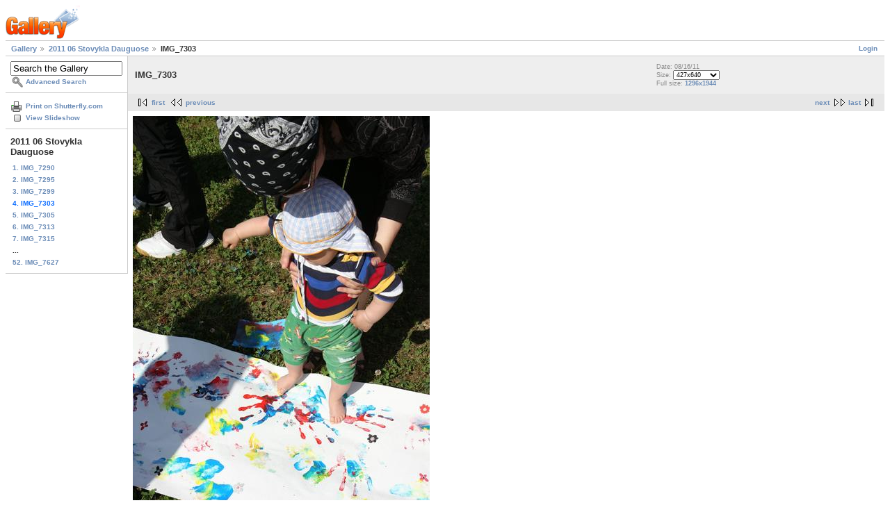

--- FILE ---
content_type: text/html; charset=UTF-8
request_url: http://marius.vilimas.net/gallery2a/201106Daugai/IMG_7303.jpg.html
body_size: 2178
content:
<!DOCTYPE html PUBLIC "-//W3C//DTD XHTML 1.0 Strict//EN" "http://www.w3.org/TR/xhtml1/DTD/xhtml1-strict.dtd">
<html lang="en-US" xmlns="http://www.w3.org/1999/xhtml">
<head>

<link rel="stylesheet" type="text/css" href="/gallery2a/modules/core/data/gallery.css"/>
<link rel="stylesheet" type="text/css" href="/gallery2a/modules/icons/iconpacks/paularmstrongdesigns/icons.css"/>
<link rel="alternate" type="application/rss+xml" title="Photo RSS" href="/gallery2a/main.php?g2_view=slideshow.SlideshowMediaRss&amp;g2_itemId=17782"/>
<script type="text/javascript" src="http://marius.vilimas.net/gallery2a/main.php?g2_view=core.CombinedJavascript&amp;g2_key=1f3a86aa6c3e732ce434cbc51ebf93d2"></script>
<script type="text/javascript" src="/gallery2a/main.php?g2_view=slideshow.DownloadPicLens&amp;g2_file=js&amp;g2_v=1.3.1.14221"></script>
<meta http-equiv="Content-Type" content="text/html; charset=UTF-8"/>
<title>IMG_7303</title>
<link rel="stylesheet" type="text/css" href="/gallery2a/themes/matrix/theme.css"/>
</head>
<body class="gallery">
<div id="gallery" class="safari">
<div id="gsHeader">
<a href="/gallery2a/main.php"><img src="/gallery2a/images/galleryLogo_sm.gif"
width="107" height="48" alt=""/></a>
</div>
<div id="gsNavBar" class="gcBorder1">
<div class="gbSystemLinks">
<span class="block-core-SystemLink">
<a href="/gallery2a/main.php?g2_view=core.UserAdmin&amp;g2_subView=core.UserLogin&amp;g2_return=%2Fgallery2a%2F201106Daugai%2FIMG_7303.jpg.html%3F">Login</a>
</span>



</div>
<div class="gbBreadCrumb">
<div class="block-core-BreadCrumb">
<a href="/gallery2a/main.php?g2_highlightId=17770" class="BreadCrumb-1">
Gallery</a>
<a href="/gallery2a/201106Daugai/?g2_highlightId=17782" class="BreadCrumb-2">
2011 06 Stovykla Dauguose</a>
<span class="BreadCrumb-3">
IMG_7303</span>
</div>
</div>
</div>
<table width="100%" cellspacing="0" cellpadding="0">
<tr valign="top">
<td id="gsSidebarCol">
<div id="gsSidebar" class="gcBorder1">

<div class="block-search-SearchBlock gbBlock">
<form id="search_SearchBlock" action="/gallery2a/main.php" method="get" onsubmit="return search_SearchBlock_checkForm()">
<div>
<input type="hidden" name="g2_return" value="/gallery2a/201106Daugai/IMG_7303.jpg.html"/>
<input type="hidden" name="g2_formUrl" value="/gallery2a/201106Daugai/IMG_7303.jpg.html"/>
<input type="hidden" name="g2_authToken" value="4fa4c5489ef9"/>

<input type="hidden" name="g2_view" value="search.SearchScan"/>
<input type="hidden" name="g2_form[formName]" value="search_SearchBlock"/>
<input type="text" id="searchCriteria" size="18"
name="g2_form[searchCriteria]"
value="Search the Gallery"
onfocus="search_SearchBlock_focus()"
onblur="search_SearchBlock_blur()"
class="textbox"/>
<input type="hidden" name="g2_form[useDefaultSettings]" value="1" />
</div>
<div>
<a href="/gallery2a/main.php?g2_view=search.SearchScan&amp;g2_form%5BuseDefaultSettings%5D=1&amp;g2_return=%2Fgallery2a%2F201106Daugai%2FIMG_7303.jpg.html%3F"
class="gbAdminLink gbLink-search_SearchScan advanced">Advanced Search</a>
</div>
</form>
</div>
<div class="block-core-ItemLinks gbBlock">
<a href="/gallery2a/main.php?g2_view=shutterfly.PrintPhotos&amp;g2_itemId=17782&amp;g2_returnUrl=http%3A%2F%2Fmarius.vilimas.net%2Fgallery2a%2Fmain.php%3Fg2_path%3D201106Daugai%2FIMG_7303.jpg.html&amp;g2_authToken=4fa4c5489ef9" class="gbAdminLink gbLink-shutterfly_PrintPhotos">Print on Shutterfly.com</a>
<a href="/gallery2a/main.php?g2_view=slideshow.Slideshow&amp;g2_itemId=17782" onclick="var p=PicLensLite;p.setCallbacks({onNoPlugins:function(){location.href='http://marius.vilimas.net/gallery2a/main.php?g2_view=slideshow.Slideshow&amp;g2_itemId=17782'}});p.setLiteURLs({swf:'http://marius.vilimas.net/gallery2a/main.php?g2_view=slideshow.DownloadPicLens&amp;g2_file=swf&amp;g2_v=1.3.1.14221'});p.start({feedUrl:'http://marius.vilimas.net/gallery2a/main.php?g2_view=slideshow.SlideshowMediaRss&amp;g2_itemId=17782', guid:17782, pid:'2PWfB4lurT4g', delay:10});return false" class="gbAdminLink gbLink-slideshow_Slideshow">View Slideshow</a>
</div>


<div class="block-core-PeerList gbBlock">
<h3 class="parent"> 2011 06 Stovykla Dauguose </h3>
<a href="/gallery2a/201106Daugai/IMG_7290.jpg.html">
1. IMG_7290
</a>
<a href="/gallery2a/201106Daugai/IMG_7295.jpg.html">
2. IMG_7295
</a>
<a href="/gallery2a/201106Daugai/IMG_7299.jpg.html">
3. IMG_7299
</a>
<span class="current">
4. IMG_7303
</span>
<a href="/gallery2a/201106Daugai/IMG_7305.jpg.html">
5. IMG_7305
</a>
<a href="/gallery2a/201106Daugai/IMG_7313.jpg.html">
6. IMG_7313
</a>
<a href="/gallery2a/201106Daugai/IMG_7315.jpg.html">
7. IMG_7315
</a>
<span class="neck">...</span>
<a href="/gallery2a/201106Daugai/IMG_7627.jpg.html">
52. IMG_7627
</a>
</div>


</div>
</td>
<td>
<div id="gsContent">
<div class="gbBlock gcBackground1">
<table width="100%">
<tr>
<td>
<h2> IMG_7303 </h2>
</td>
<td style="width: 30%">
<div class="block-core-ItemInfo giInfo">
<div class="date summary">
Date: 08/16/11
</div>
</div>
<div class="block-core-PhotoSizes giInfo">
Size: 
<select onchange="if (this.value) { newLocation = this.value; this.options[0].selected = true; location.href= newLocation; }">
<option value="/gallery2a/201106Daugai/IMG_7303.jpg.html?g2_imageViewsIndex=0" selected="selected">
427x640
</option>
<option value="/gallery2a/201106Daugai/IMG_7303.jpg.html?g2_imageViewsIndex=1">
1296x1944
</option>
</select>
<br/>
Full size: 
<a href="/gallery2a/201106Daugai/IMG_7303.jpg.html?g2_imageViewsIndex=1">
1296x1944

</a>
<br/>
</div>
</td>
</tr>
</table>
</div>
<div class="gbBlock gcBackground2 gbNavigator">
<div class="block-core-Navigator">
<div class="next-and-last">
    <a href="/gallery2a/201106Daugai/IMG_7305.jpg.html" class="next">next</a><a href="/gallery2a/201106Daugai/IMG_7627.jpg.html" class="last">last</a>
</div>
<div class="first-and-previous">
<a href="/gallery2a/201106Daugai/IMG_7290.jpg.html" class="first">first</a>    <a href="/gallery2a/201106Daugai/IMG_7299.jpg.html" class="previous">previous</a>
</div>
</div>
</div>
<div id="gsImageView" class="gbBlock">
<a href="/gallery2a/201106Daugai/IMG_7303.jpg.html?g2_imageViewsIndex=1">
<img src="/gallery2a/d/17784-3/IMG_7303.jpg" width="427" height="640" alt="IMG_7303"/>
</a></div>
  

    

<div class="gbBlock gcBackground2 gbNavigator">
<div class="block-core-Navigator">
<div class="next-and-last">
    <a href="/gallery2a/201106Daugai/IMG_7305.jpg.html" class="next">next</a><a href="/gallery2a/201106Daugai/IMG_7627.jpg.html" class="last">last</a>
</div>
<div class="first-and-previous">
<a href="/gallery2a/201106Daugai/IMG_7290.jpg.html" class="first">first</a>    <a href="/gallery2a/201106Daugai/IMG_7299.jpg.html" class="previous">previous</a>
</div>
</div>
</div>

  

</div>
</td>
</tr>
</table>
<div id="gsFooter">

<a href="http://gallery.sourceforge.net"><img src="/gallery2a/images/gallery.gif" alt="Powered by Gallery v2.3" title="Powered by Gallery v2.3" style="border-style: none" width="80" height="15"/></a>


</div>
  </div>
<script type="text/javascript">
// <![CDATA[
search_SearchBlock_init('Search the Gallery', 'Please enter a search term.', 'Searching in progress, please wait!');
// ]]>
</script>


</body>
</html>